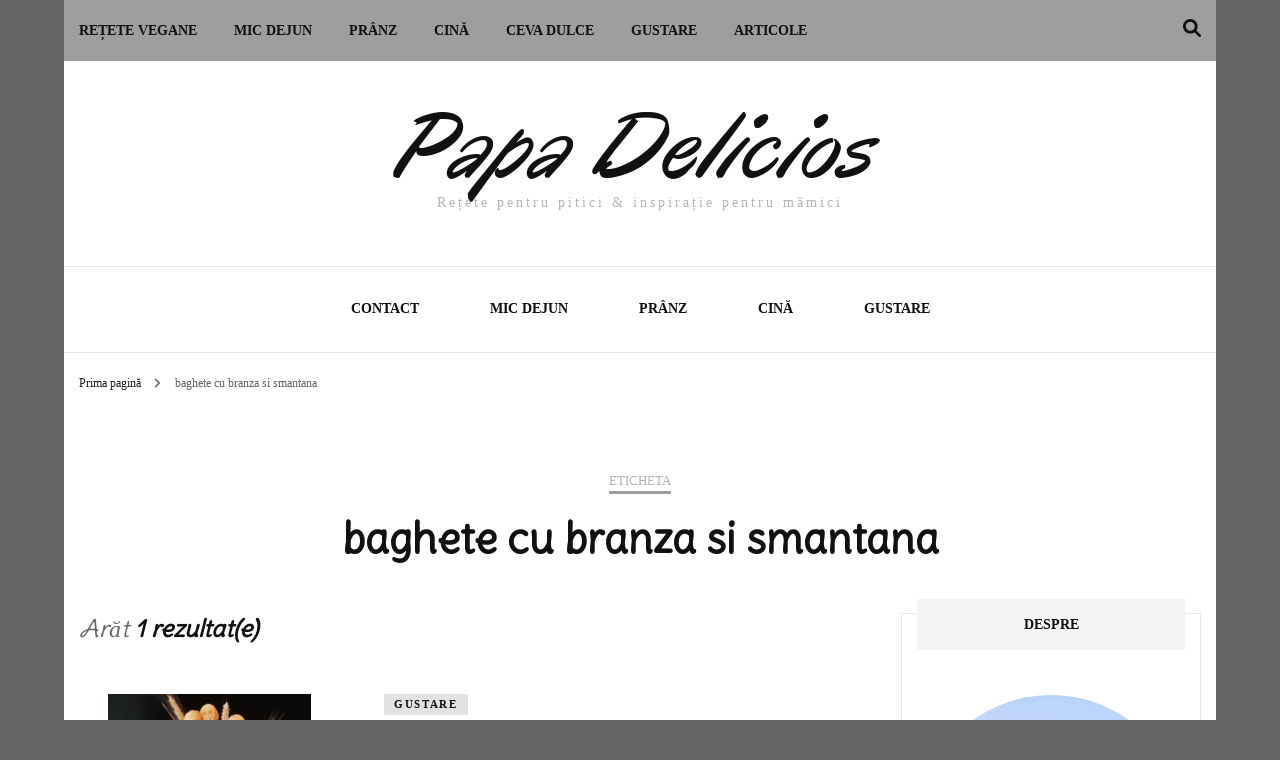

--- FILE ---
content_type: text/html; charset=UTF-8
request_url: https://papadelicios.com/tag/baghete-cu-branza-si-smantana/
body_size: 16497
content:
    <!DOCTYPE html>
    <html lang="ro-RO" xmlns:fb="https://www.facebook.com/2008/fbml" xmlns:addthis="https://www.addthis.com/help/api-spec" >
    <head itemscope itemtype="http://schema.org/WebSite">
	    <meta charset="UTF-8">
    <meta name="viewport" content="width=device-width, initial-scale=1">
    <link rel="profile" href="http://gmpg.org/xfn/11">
    <meta name='robots' content='index, follow, max-image-preview:large, max-snippet:-1, max-video-preview:-1' />

	<!-- This site is optimized with the Yoast SEO plugin v23.5 - https://yoast.com/wordpress/plugins/seo/ -->
	<title>baghete cu branza si smantana Archives - Papa Delicios</title>
	<link rel="canonical" href="https://papadelicios.com/tag/baghete-cu-branza-si-smantana/" />
	<meta property="og:locale" content="ro_RO" />
	<meta property="og:type" content="article" />
	<meta property="og:title" content="baghete cu branza si smantana Archives - Papa Delicios" />
	<meta property="og:url" content="https://papadelicios.com/tag/baghete-cu-branza-si-smantana/" />
	<meta property="og:site_name" content="Papa Delicios" />
	<meta name="twitter:card" content="summary_large_image" />
	<script type="application/ld+json" class="yoast-schema-graph">{"@context":"https://schema.org","@graph":[{"@type":"CollectionPage","@id":"https://papadelicios.com/tag/baghete-cu-branza-si-smantana/","url":"https://papadelicios.com/tag/baghete-cu-branza-si-smantana/","name":"baghete cu branza si smantana Archives - Papa Delicios","isPartOf":{"@id":"https://papadelicios.com/#website"},"primaryImageOfPage":{"@id":"https://papadelicios.com/tag/baghete-cu-branza-si-smantana/#primaryimage"},"image":{"@id":"https://papadelicios.com/tag/baghete-cu-branza-si-smantana/#primaryimage"},"thumbnailUrl":"https://papadelicios.com/wp-content/uploads/2020/02/20200212_153243.jpg","breadcrumb":{"@id":"https://papadelicios.com/tag/baghete-cu-branza-si-smantana/#breadcrumb"},"inLanguage":"ro-RO"},{"@type":"ImageObject","inLanguage":"ro-RO","@id":"https://papadelicios.com/tag/baghete-cu-branza-si-smantana/#primaryimage","url":"https://papadelicios.com/wp-content/uploads/2020/02/20200212_153243.jpg","contentUrl":"https://papadelicios.com/wp-content/uploads/2020/02/20200212_153243.jpg","width":719,"height":709},{"@type":"BreadcrumbList","@id":"https://papadelicios.com/tag/baghete-cu-branza-si-smantana/#breadcrumb","itemListElement":[{"@type":"ListItem","position":1,"name":"Home","item":"https://papadelicios.com/"},{"@type":"ListItem","position":2,"name":"baghete cu branza si smantana"}]},{"@type":"WebSite","@id":"https://papadelicios.com/#website","url":"https://papadelicios.com/","name":"Papa Delicios","description":"Rețete pentru pitici &amp; inspirație pentru mămici","publisher":{"@id":"https://papadelicios.com/#/schema/person/bca9801654e11636f4289b36a572be1b"},"potentialAction":[{"@type":"SearchAction","target":{"@type":"EntryPoint","urlTemplate":"https://papadelicios.com/?s={search_term_string}"},"query-input":{"@type":"PropertyValueSpecification","valueRequired":true,"valueName":"search_term_string"}}],"inLanguage":"ro-RO"},{"@type":["Person","Organization"],"@id":"https://papadelicios.com/#/schema/person/bca9801654e11636f4289b36a572be1b","name":"papa delicios","image":{"@type":"ImageObject","inLanguage":"ro-RO","@id":"https://papadelicios.com/#/schema/person/image/","url":"https://papadelicios.com/wp-content/uploads/2020/02/Untitled-1-1-scaled.jpg","contentUrl":"https://papadelicios.com/wp-content/uploads/2020/02/Untitled-1-1-scaled.jpg","width":2560,"height":942,"caption":"papa delicios"},"logo":{"@id":"https://papadelicios.com/#/schema/person/image/"},"description":"Rețete pentru pitici &amp; inspirație pentru mămici","sameAs":["https://papadelicios.com/","https://www.facebook.com/papadelicios/","https://www.instagram.com/papadelicios/?hl=ro"]}]}</script>
	<!-- / Yoast SEO plugin. -->


<link rel='dns-prefetch' href='//s7.addthis.com' />
<link rel='dns-prefetch' href='//fonts.googleapis.com' />
<link rel="alternate" type="application/rss+xml" title="Papa Delicios &raquo; Flux" href="https://papadelicios.com/feed/" />
<link rel="alternate" type="application/rss+xml" title="Papa Delicios &raquo; Flux comentarii" href="https://papadelicios.com/comments/feed/" />
<link rel="alternate" type="application/rss+xml" title="Papa Delicios &raquo; Flux etichetă baghete cu branza si smantana" href="https://papadelicios.com/tag/baghete-cu-branza-si-smantana/feed/" />
<script type="text/javascript">
/* <![CDATA[ */
window._wpemojiSettings = {"baseUrl":"https:\/\/s.w.org\/images\/core\/emoji\/14.0.0\/72x72\/","ext":".png","svgUrl":"https:\/\/s.w.org\/images\/core\/emoji\/14.0.0\/svg\/","svgExt":".svg","source":{"concatemoji":"https:\/\/papadelicios.com\/wp-includes\/js\/wp-emoji-release.min.js?ver=6.4.7"}};
/*! This file is auto-generated */
!function(i,n){var o,s,e;function c(e){try{var t={supportTests:e,timestamp:(new Date).valueOf()};sessionStorage.setItem(o,JSON.stringify(t))}catch(e){}}function p(e,t,n){e.clearRect(0,0,e.canvas.width,e.canvas.height),e.fillText(t,0,0);var t=new Uint32Array(e.getImageData(0,0,e.canvas.width,e.canvas.height).data),r=(e.clearRect(0,0,e.canvas.width,e.canvas.height),e.fillText(n,0,0),new Uint32Array(e.getImageData(0,0,e.canvas.width,e.canvas.height).data));return t.every(function(e,t){return e===r[t]})}function u(e,t,n){switch(t){case"flag":return n(e,"\ud83c\udff3\ufe0f\u200d\u26a7\ufe0f","\ud83c\udff3\ufe0f\u200b\u26a7\ufe0f")?!1:!n(e,"\ud83c\uddfa\ud83c\uddf3","\ud83c\uddfa\u200b\ud83c\uddf3")&&!n(e,"\ud83c\udff4\udb40\udc67\udb40\udc62\udb40\udc65\udb40\udc6e\udb40\udc67\udb40\udc7f","\ud83c\udff4\u200b\udb40\udc67\u200b\udb40\udc62\u200b\udb40\udc65\u200b\udb40\udc6e\u200b\udb40\udc67\u200b\udb40\udc7f");case"emoji":return!n(e,"\ud83e\udef1\ud83c\udffb\u200d\ud83e\udef2\ud83c\udfff","\ud83e\udef1\ud83c\udffb\u200b\ud83e\udef2\ud83c\udfff")}return!1}function f(e,t,n){var r="undefined"!=typeof WorkerGlobalScope&&self instanceof WorkerGlobalScope?new OffscreenCanvas(300,150):i.createElement("canvas"),a=r.getContext("2d",{willReadFrequently:!0}),o=(a.textBaseline="top",a.font="600 32px Arial",{});return e.forEach(function(e){o[e]=t(a,e,n)}),o}function t(e){var t=i.createElement("script");t.src=e,t.defer=!0,i.head.appendChild(t)}"undefined"!=typeof Promise&&(o="wpEmojiSettingsSupports",s=["flag","emoji"],n.supports={everything:!0,everythingExceptFlag:!0},e=new Promise(function(e){i.addEventListener("DOMContentLoaded",e,{once:!0})}),new Promise(function(t){var n=function(){try{var e=JSON.parse(sessionStorage.getItem(o));if("object"==typeof e&&"number"==typeof e.timestamp&&(new Date).valueOf()<e.timestamp+604800&&"object"==typeof e.supportTests)return e.supportTests}catch(e){}return null}();if(!n){if("undefined"!=typeof Worker&&"undefined"!=typeof OffscreenCanvas&&"undefined"!=typeof URL&&URL.createObjectURL&&"undefined"!=typeof Blob)try{var e="postMessage("+f.toString()+"("+[JSON.stringify(s),u.toString(),p.toString()].join(",")+"));",r=new Blob([e],{type:"text/javascript"}),a=new Worker(URL.createObjectURL(r),{name:"wpTestEmojiSupports"});return void(a.onmessage=function(e){c(n=e.data),a.terminate(),t(n)})}catch(e){}c(n=f(s,u,p))}t(n)}).then(function(e){for(var t in e)n.supports[t]=e[t],n.supports.everything=n.supports.everything&&n.supports[t],"flag"!==t&&(n.supports.everythingExceptFlag=n.supports.everythingExceptFlag&&n.supports[t]);n.supports.everythingExceptFlag=n.supports.everythingExceptFlag&&!n.supports.flag,n.DOMReady=!1,n.readyCallback=function(){n.DOMReady=!0}}).then(function(){return e}).then(function(){var e;n.supports.everything||(n.readyCallback(),(e=n.source||{}).concatemoji?t(e.concatemoji):e.wpemoji&&e.twemoji&&(t(e.twemoji),t(e.wpemoji)))}))}((window,document),window._wpemojiSettings);
/* ]]> */
</script>
<style id='wp-emoji-styles-inline-css' type='text/css'>

	img.wp-smiley, img.emoji {
		display: inline !important;
		border: none !important;
		box-shadow: none !important;
		height: 1em !important;
		width: 1em !important;
		margin: 0 0.07em !important;
		vertical-align: -0.1em !important;
		background: none !important;
		padding: 0 !important;
	}
</style>
<link rel='stylesheet' id='wp-block-library-css' href='https://papadelicios.com/wp-includes/css/dist/block-library/style.min.css?ver=6.4.7' type='text/css' media='all' />
<style id='classic-theme-styles-inline-css' type='text/css'>
/*! This file is auto-generated */
.wp-block-button__link{color:#fff;background-color:#32373c;border-radius:9999px;box-shadow:none;text-decoration:none;padding:calc(.667em + 2px) calc(1.333em + 2px);font-size:1.125em}.wp-block-file__button{background:#32373c;color:#fff;text-decoration:none}
</style>
<style id='global-styles-inline-css' type='text/css'>
body{--wp--preset--color--black: #000000;--wp--preset--color--cyan-bluish-gray: #abb8c3;--wp--preset--color--white: #ffffff;--wp--preset--color--pale-pink: #f78da7;--wp--preset--color--vivid-red: #cf2e2e;--wp--preset--color--luminous-vivid-orange: #ff6900;--wp--preset--color--luminous-vivid-amber: #fcb900;--wp--preset--color--light-green-cyan: #7bdcb5;--wp--preset--color--vivid-green-cyan: #00d084;--wp--preset--color--pale-cyan-blue: #8ed1fc;--wp--preset--color--vivid-cyan-blue: #0693e3;--wp--preset--color--vivid-purple: #9b51e0;--wp--preset--gradient--vivid-cyan-blue-to-vivid-purple: linear-gradient(135deg,rgba(6,147,227,1) 0%,rgb(155,81,224) 100%);--wp--preset--gradient--light-green-cyan-to-vivid-green-cyan: linear-gradient(135deg,rgb(122,220,180) 0%,rgb(0,208,130) 100%);--wp--preset--gradient--luminous-vivid-amber-to-luminous-vivid-orange: linear-gradient(135deg,rgba(252,185,0,1) 0%,rgba(255,105,0,1) 100%);--wp--preset--gradient--luminous-vivid-orange-to-vivid-red: linear-gradient(135deg,rgba(255,105,0,1) 0%,rgb(207,46,46) 100%);--wp--preset--gradient--very-light-gray-to-cyan-bluish-gray: linear-gradient(135deg,rgb(238,238,238) 0%,rgb(169,184,195) 100%);--wp--preset--gradient--cool-to-warm-spectrum: linear-gradient(135deg,rgb(74,234,220) 0%,rgb(151,120,209) 20%,rgb(207,42,186) 40%,rgb(238,44,130) 60%,rgb(251,105,98) 80%,rgb(254,248,76) 100%);--wp--preset--gradient--blush-light-purple: linear-gradient(135deg,rgb(255,206,236) 0%,rgb(152,150,240) 100%);--wp--preset--gradient--blush-bordeaux: linear-gradient(135deg,rgb(254,205,165) 0%,rgb(254,45,45) 50%,rgb(107,0,62) 100%);--wp--preset--gradient--luminous-dusk: linear-gradient(135deg,rgb(255,203,112) 0%,rgb(199,81,192) 50%,rgb(65,88,208) 100%);--wp--preset--gradient--pale-ocean: linear-gradient(135deg,rgb(255,245,203) 0%,rgb(182,227,212) 50%,rgb(51,167,181) 100%);--wp--preset--gradient--electric-grass: linear-gradient(135deg,rgb(202,248,128) 0%,rgb(113,206,126) 100%);--wp--preset--gradient--midnight: linear-gradient(135deg,rgb(2,3,129) 0%,rgb(40,116,252) 100%);--wp--preset--font-size--small: 13px;--wp--preset--font-size--medium: 20px;--wp--preset--font-size--large: 36px;--wp--preset--font-size--x-large: 42px;--wp--preset--spacing--20: 0.44rem;--wp--preset--spacing--30: 0.67rem;--wp--preset--spacing--40: 1rem;--wp--preset--spacing--50: 1.5rem;--wp--preset--spacing--60: 2.25rem;--wp--preset--spacing--70: 3.38rem;--wp--preset--spacing--80: 5.06rem;--wp--preset--shadow--natural: 6px 6px 9px rgba(0, 0, 0, 0.2);--wp--preset--shadow--deep: 12px 12px 50px rgba(0, 0, 0, 0.4);--wp--preset--shadow--sharp: 6px 6px 0px rgba(0, 0, 0, 0.2);--wp--preset--shadow--outlined: 6px 6px 0px -3px rgba(255, 255, 255, 1), 6px 6px rgba(0, 0, 0, 1);--wp--preset--shadow--crisp: 6px 6px 0px rgba(0, 0, 0, 1);}:where(.is-layout-flex){gap: 0.5em;}:where(.is-layout-grid){gap: 0.5em;}body .is-layout-flow > .alignleft{float: left;margin-inline-start: 0;margin-inline-end: 2em;}body .is-layout-flow > .alignright{float: right;margin-inline-start: 2em;margin-inline-end: 0;}body .is-layout-flow > .aligncenter{margin-left: auto !important;margin-right: auto !important;}body .is-layout-constrained > .alignleft{float: left;margin-inline-start: 0;margin-inline-end: 2em;}body .is-layout-constrained > .alignright{float: right;margin-inline-start: 2em;margin-inline-end: 0;}body .is-layout-constrained > .aligncenter{margin-left: auto !important;margin-right: auto !important;}body .is-layout-constrained > :where(:not(.alignleft):not(.alignright):not(.alignfull)){max-width: var(--wp--style--global--content-size);margin-left: auto !important;margin-right: auto !important;}body .is-layout-constrained > .alignwide{max-width: var(--wp--style--global--wide-size);}body .is-layout-flex{display: flex;}body .is-layout-flex{flex-wrap: wrap;align-items: center;}body .is-layout-flex > *{margin: 0;}body .is-layout-grid{display: grid;}body .is-layout-grid > *{margin: 0;}:where(.wp-block-columns.is-layout-flex){gap: 2em;}:where(.wp-block-columns.is-layout-grid){gap: 2em;}:where(.wp-block-post-template.is-layout-flex){gap: 1.25em;}:where(.wp-block-post-template.is-layout-grid){gap: 1.25em;}.has-black-color{color: var(--wp--preset--color--black) !important;}.has-cyan-bluish-gray-color{color: var(--wp--preset--color--cyan-bluish-gray) !important;}.has-white-color{color: var(--wp--preset--color--white) !important;}.has-pale-pink-color{color: var(--wp--preset--color--pale-pink) !important;}.has-vivid-red-color{color: var(--wp--preset--color--vivid-red) !important;}.has-luminous-vivid-orange-color{color: var(--wp--preset--color--luminous-vivid-orange) !important;}.has-luminous-vivid-amber-color{color: var(--wp--preset--color--luminous-vivid-amber) !important;}.has-light-green-cyan-color{color: var(--wp--preset--color--light-green-cyan) !important;}.has-vivid-green-cyan-color{color: var(--wp--preset--color--vivid-green-cyan) !important;}.has-pale-cyan-blue-color{color: var(--wp--preset--color--pale-cyan-blue) !important;}.has-vivid-cyan-blue-color{color: var(--wp--preset--color--vivid-cyan-blue) !important;}.has-vivid-purple-color{color: var(--wp--preset--color--vivid-purple) !important;}.has-black-background-color{background-color: var(--wp--preset--color--black) !important;}.has-cyan-bluish-gray-background-color{background-color: var(--wp--preset--color--cyan-bluish-gray) !important;}.has-white-background-color{background-color: var(--wp--preset--color--white) !important;}.has-pale-pink-background-color{background-color: var(--wp--preset--color--pale-pink) !important;}.has-vivid-red-background-color{background-color: var(--wp--preset--color--vivid-red) !important;}.has-luminous-vivid-orange-background-color{background-color: var(--wp--preset--color--luminous-vivid-orange) !important;}.has-luminous-vivid-amber-background-color{background-color: var(--wp--preset--color--luminous-vivid-amber) !important;}.has-light-green-cyan-background-color{background-color: var(--wp--preset--color--light-green-cyan) !important;}.has-vivid-green-cyan-background-color{background-color: var(--wp--preset--color--vivid-green-cyan) !important;}.has-pale-cyan-blue-background-color{background-color: var(--wp--preset--color--pale-cyan-blue) !important;}.has-vivid-cyan-blue-background-color{background-color: var(--wp--preset--color--vivid-cyan-blue) !important;}.has-vivid-purple-background-color{background-color: var(--wp--preset--color--vivid-purple) !important;}.has-black-border-color{border-color: var(--wp--preset--color--black) !important;}.has-cyan-bluish-gray-border-color{border-color: var(--wp--preset--color--cyan-bluish-gray) !important;}.has-white-border-color{border-color: var(--wp--preset--color--white) !important;}.has-pale-pink-border-color{border-color: var(--wp--preset--color--pale-pink) !important;}.has-vivid-red-border-color{border-color: var(--wp--preset--color--vivid-red) !important;}.has-luminous-vivid-orange-border-color{border-color: var(--wp--preset--color--luminous-vivid-orange) !important;}.has-luminous-vivid-amber-border-color{border-color: var(--wp--preset--color--luminous-vivid-amber) !important;}.has-light-green-cyan-border-color{border-color: var(--wp--preset--color--light-green-cyan) !important;}.has-vivid-green-cyan-border-color{border-color: var(--wp--preset--color--vivid-green-cyan) !important;}.has-pale-cyan-blue-border-color{border-color: var(--wp--preset--color--pale-cyan-blue) !important;}.has-vivid-cyan-blue-border-color{border-color: var(--wp--preset--color--vivid-cyan-blue) !important;}.has-vivid-purple-border-color{border-color: var(--wp--preset--color--vivid-purple) !important;}.has-vivid-cyan-blue-to-vivid-purple-gradient-background{background: var(--wp--preset--gradient--vivid-cyan-blue-to-vivid-purple) !important;}.has-light-green-cyan-to-vivid-green-cyan-gradient-background{background: var(--wp--preset--gradient--light-green-cyan-to-vivid-green-cyan) !important;}.has-luminous-vivid-amber-to-luminous-vivid-orange-gradient-background{background: var(--wp--preset--gradient--luminous-vivid-amber-to-luminous-vivid-orange) !important;}.has-luminous-vivid-orange-to-vivid-red-gradient-background{background: var(--wp--preset--gradient--luminous-vivid-orange-to-vivid-red) !important;}.has-very-light-gray-to-cyan-bluish-gray-gradient-background{background: var(--wp--preset--gradient--very-light-gray-to-cyan-bluish-gray) !important;}.has-cool-to-warm-spectrum-gradient-background{background: var(--wp--preset--gradient--cool-to-warm-spectrum) !important;}.has-blush-light-purple-gradient-background{background: var(--wp--preset--gradient--blush-light-purple) !important;}.has-blush-bordeaux-gradient-background{background: var(--wp--preset--gradient--blush-bordeaux) !important;}.has-luminous-dusk-gradient-background{background: var(--wp--preset--gradient--luminous-dusk) !important;}.has-pale-ocean-gradient-background{background: var(--wp--preset--gradient--pale-ocean) !important;}.has-electric-grass-gradient-background{background: var(--wp--preset--gradient--electric-grass) !important;}.has-midnight-gradient-background{background: var(--wp--preset--gradient--midnight) !important;}.has-small-font-size{font-size: var(--wp--preset--font-size--small) !important;}.has-medium-font-size{font-size: var(--wp--preset--font-size--medium) !important;}.has-large-font-size{font-size: var(--wp--preset--font-size--large) !important;}.has-x-large-font-size{font-size: var(--wp--preset--font-size--x-large) !important;}
.wp-block-navigation a:where(:not(.wp-element-button)){color: inherit;}
:where(.wp-block-post-template.is-layout-flex){gap: 1.25em;}:where(.wp-block-post-template.is-layout-grid){gap: 1.25em;}
:where(.wp-block-columns.is-layout-flex){gap: 2em;}:where(.wp-block-columns.is-layout-grid){gap: 2em;}
.wp-block-pullquote{font-size: 1.5em;line-height: 1.6;}
</style>
<link rel='stylesheet' id='blossomthemes-instagram-feed-css' href='https://papadelicios.com/wp-content/plugins/blossomthemes-instagram-feed/public/css/blossomthemes-instagram-feed-public.css?ver=2.0.5' type='text/css' media='all' />
<link rel='stylesheet' id='magnific-popup-css' href='https://papadelicios.com/wp-content/plugins/blossomthemes-instagram-feed/public/css/magnific-popup.min.css?ver=1.0.0' type='text/css' media='all' />
<link rel='stylesheet' id='blossomthemes-toolkit-css' href='https://papadelicios.com/wp-content/plugins/blossomthemes-toolkit/public/css/blossomthemes-toolkit-public.min.css?ver=2.2.5' type='text/css' media='all' />
<link rel='stylesheet' id='contact-form-7-css' href='https://papadelicios.com/wp-content/plugins/contact-form-7/includes/css/styles.css?ver=5.6.4' type='text/css' media='all' />
<link rel='stylesheet' id='ps-style-css' href='https://papadelicios.com/wp-content/plugins/wp-profitshare/css/public.css?ver=6.4.7' type='text/css' media='all' />
<link rel='stylesheet' id='owl-carousel-css' href='https://papadelicios.com/wp-content/themes/blossom-fashion/css/owl.carousel.min.css?ver=2.2.1' type='text/css' media='all' />
<link rel='stylesheet' id='animate-css' href='https://papadelicios.com/wp-content/themes/blossom-fashion/css/animate.min.css?ver=3.5.2' type='text/css' media='all' />
<link rel='stylesheet' id='blossom-fashion-google-fonts-css' href='https://fonts.googleapis.com/css?family=Delius+Swash+Caps%3Aregular%7COregano%3Aitalic' type='text/css' media='all' />
<link rel='stylesheet' id='fashion-diva-parent-style-css' href='https://papadelicios.com/wp-content/themes/blossom-fashion/style.css?ver=6.4.7' type='text/css' media='all' />
<link rel='stylesheet' id='blossom-fashion-style-css' href='https://papadelicios.com/wp-content/themes/fashion-diva/style.css?ver=1.0.6' type='text/css' media='all' />
<style id='blossom-fashion-style-inline-css' type='text/css'>


    :root{
        --primary-color: #9e9e9e;
    }
     
    .content-newsletter .blossomthemes-email-newsletter-wrapper.bg-img:after,
    .widget_blossomthemes_email_newsletter_widget .blossomthemes-email-newsletter-wrapper:after{
        background: rgba(158, 158, 158, 0.8);
    }

    .shop-section, 
    .bottom-shop-section,
    .widget_bttk_popular_post .style-two li .entry-header .cat-links a, .widget_bttk_pro_recent_post .style-two li .entry-header .cat-links a, .widget_bttk_popular_post .style-three li .entry-header .cat-links a, .widget_bttk_pro_recent_post .style-three li .entry-header .cat-links a, .widget_bttk_posts_category_slider_widget .carousel-title .cat-links a {
        background: rgba(158, 158, 158, 0.3);
    }
    
    /*Typography*/

    body,
    button,
    input,
    select,
    optgroup,
    textarea{
        font-family : Georgia, serif;
        font-size   : 18px;        
    }

    .site-description,
    .main-navigation ul li,
    #primary .post .entry-content h1, 
    #primary .page .entry-content h1, 
    #primary .post .entry-content h2, 
    #primary .page .entry-content h2, 
    #primary .post .entry-content h3, 
    #primary .page .entry-content h3, 
    #primary .post .entry-content h4, 
    #primary .page .entry-content h4, 
    #primary .post .entry-content h5, 
    #primary .page .entry-content h5, 
    #primary .post .entry-content h6, #primary .page .entry-content h6{
        font-family : Georgia, serif;
    }
    
    .site-title{
        font-size   : 95px;
        font-family : Oregano;
        font-weight : 400;
        font-style  : italic;
    }
    
    /*Color Scheme*/
    a,
    .site-header .social-networks li a:hover,
    .site-title a:hover,
    .banner .text-holder .cat-links a:hover,
    .shop-section .shop-slider .item h3 a:hover,
    #primary .post .entry-footer .social-networks li a:hover,
    .widget ul li a:hover,
    .widget_bttk_author_bio .author-bio-socicons ul li a:hover,
    .widget_bttk_popular_post ul li .entry-header .entry-title a:hover,
    .widget_bttk_pro_recent_post ul li .entry-header .entry-title a:hover,
    .widget_bttk_popular_post ul li .entry-header .entry-meta a:hover,
    .widget_bttk_pro_recent_post ul li .entry-header .entry-meta a:hover,
    .bottom-shop-section .bottom-shop-slider .item .product-category a:hover,
    .bottom-shop-section .bottom-shop-slider .item h3 a:hover,
    .instagram-section .header .title a:hover,
    .site-footer .widget ul li a:hover,
    .site-footer .widget_bttk_popular_post ul li .entry-header .entry-title a:hover,
    .site-footer .widget_bttk_pro_recent_post ul li .entry-header .entry-title a:hover,
    .single .single-header .site-title:hover,
    .single .single-header .right .social-share .social-networks li a:hover,
    .comments-area .comment-body .fn a:hover,
    .comments-area .comment-body .comment-metadata a:hover,
    .page-template-contact .contact-details .contact-info-holder .col .icon-holder,
    .page-template-contact .contact-details .contact-info-holder .col .text-holder h3 a:hover,
    .page-template-contact .contact-details .contact-info-holder .col .social-networks li a:hover,
    #secondary .widget_bttk_description_widget .social-profile li a:hover,
    #secondary .widget_bttk_contact_social_links .social-networks li a:hover,
    .site-footer .widget_bttk_contact_social_links .social-networks li a:hover,
    .site-footer .widget_bttk_description_widget .social-profile li a:hover,
    .portfolio-sorting .button:hover,
    .portfolio-sorting .button.is-checked,
    .portfolio-item .portfolio-cat a:hover,
    .entry-header .portfolio-cat a:hover,
    .single-blossom-portfolio .post-navigation .nav-previous a:hover,
    .single-blossom-portfolio .post-navigation .nav-next a:hover,
    #primary .post .btn-readmore,
    #primary .post .entry-header .cat-links a:hover,
    .error-holder .recent-posts .post .entry-header .entry-title a:hover, 
    .entry-content a:hover,
    .entry-summary a:hover,
    .page-content a:hover,
    .comment-content a:hover,
    .widget .textwidget a:hover{
        color: #9e9e9e;
    }

    .site-header .tools .cart .number,
    .shop-section .header .title:after,
    .header-two .header-t,
    .header-six .header-t,
    .header-eight .header-t,
    .shop-section .shop-slider .item .product-image .btn-add-to-cart:hover,
    .widget .widget-title:before,
    .widget .widget-title:after,
    .widget_calendar caption,
    .widget_bttk_popular_post .style-two li:after,
    .widget_bttk_popular_post .style-three li:after,
    .widget_bttk_pro_recent_post .style-two li:after,
    .widget_bttk_pro_recent_post .style-three li:after,
    .instagram-section .header .title:before,
    .instagram-section .header .title:after,
    #primary .post .entry-content .pull-left:after,
    #primary .page .entry-content .pull-left:after,
    #primary .post .entry-content .pull-right:after,
    #primary .page .entry-content .pull-right:after,
    .page-template-contact .contact-details .contact-info-holder h2:after,
    .widget_bttk_image_text_widget ul li .btn-readmore:hover,
    #secondary .widget_bttk_icon_text_widget .text-holder .btn-readmore:hover,
    #secondary .widget_blossomtheme_companion_cta_widget .btn-cta:hover,
    #secondary .widget_blossomtheme_featured_page_widget .text-holder .btn-readmore:hover,
    #primary .post .entry-content .highlight, 
    #primary .page .entry-content .highlight,
    .error-holder .recent-posts .post .entry-header .cat-links a:hover,
    .error-holder .text-holder .btn-home:hover,
    .single #primary .post .entry-footer .tags a:hover, 
    #primary .post .entry-footer .tags a:hover, 
    .widget_tag_cloud .tagcloud a:hover, 
    .instagram-section .profile-link::before, 
    .instagram-section .profile-link::after{
        background: #9e9e9e;
    }
    
    .banner .text-holder .cat-links a,
    #primary .post .entry-header .cat-links a,
    .page-header span,
    .page-template-contact .top-section .section-header span,
    .portfolio-item .portfolio-cat a,
    .entry-header .portfolio-cat a{
        border-bottom-color: #9e9e9e;
    }

    .banner .text-holder .title a,
    .header-four .main-navigation ul li a,
    .header-four .main-navigation ul ul li a,
    #primary .post .entry-header .entry-title a,
    .portfolio-item .portfolio-img-title a,
    .search #primary .search-post .entry-header .entry-title a, 
    .archive #primary .blossom-portfolio .entry-title a{
        background-image: linear-gradient(180deg, transparent 95%, #9e9e9e 0);
    }

    .widget_bttk_social_links ul li a:hover{
        border-color: #9e9e9e;
    }

    button:hover,
    input[type="button"]:hover,
    input[type="reset"]:hover,
    input[type="submit"]:hover{
        background: #9e9e9e;
        border-color: #9e9e9e;
    }

    #primary .post .btn-readmore:hover{
        background: #9e9e9e;
    }

    @media only screen and (min-width: 1025px){
        .main-navigation ul li:after{
            background: #9e9e9e;
        }
    }
    
    /*Typography*/
    .main-navigation ul,
    .banner .text-holder .title,
    .top-section .newsletter .blossomthemes-email-newsletter-wrapper .text-holder h3,
    .shop-section .header .title,
    #primary .post .entry-header .entry-title,
    #primary .post .post-shope-holder .header .title,
    .widget_bttk_author_bio .title-holder,
    .widget_bttk_popular_post ul li .entry-header .entry-title,
    .widget_bttk_pro_recent_post ul li .entry-header .entry-title,
    .widget-area .widget_blossomthemes_email_newsletter_widget .text-holder h3,
    .bottom-shop-section .bottom-shop-slider .item h3,
    .page-title,
    #primary .post .entry-content blockquote,
    #primary .page .entry-content blockquote,
    #primary .post .entry-content .dropcap,
    #primary .page .entry-content .dropcap,
    #primary .post .entry-content .pull-left,
    #primary .page .entry-content .pull-left,
    #primary .post .entry-content .pull-right,
    #primary .page .entry-content .pull-right,
    .author-section .text-holder .title,
    .single .newsletter .blossomthemes-email-newsletter-wrapper .text-holder h3,
    .related-posts .title, .popular-posts .title,
    .comments-area .comments-title,
    .comments-area .comment-reply-title,
    .single .single-header .title-holder .post-title,
    .portfolio-text-holder .portfolio-img-title,
    .portfolio-holder .entry-header .entry-title,
    .related-portfolio-title,
    .archive #primary .post .entry-header .entry-title, 
    .archive #primary .blossom-portfolio .entry-title, 
    .search #primary .search-post .entry-header .entry-title,
    .search .top-section .search-form input[type="search"],
    .archive #primary .post-count, 
    .search #primary .post-count,
    .error-holder .text-holder h2,
    .error-holder .recent-posts .title,
    .error-holder .recent-posts .post .entry-header .entry-title{
        font-family: Delius Swash Caps;
    }
    #primary .post .entry-header .cat-links a, 
    .banner .text-holder .cat-links a,
    .error-holder .recent-posts .post .entry-header .cat-links a{
        background: rgba(158, 158, 158, 0.3);
    }
    #primary .post .btn-readmore:after{
        background-image: url('data:image/svg+xml; utf8, <svg xmlns="http://www.w3.org/2000/svg" width="30" height="10" viewBox="0 0 30 10"><g id="arrow" transform="translate(-10)"><path fill=" %239e9e9e" d="M24.5,44.974H46.613L44.866,40.5a34.908,34.908,0,0,0,9.634,5,34.908,34.908,0,0,0-9.634,5l1.746-4.474H24.5Z" transform="translate(-14.5 -40.5)"></path></g></svg>' );
    }
</style>
<link rel='stylesheet' id='addthis_all_pages-css' href='https://papadelicios.com/wp-content/plugins/addthis/frontend/build/addthis_wordpress_public.min.css?ver=6.4.7' type='text/css' media='all' />
<script type="text/javascript" src="https://papadelicios.com/wp-includes/js/jquery/jquery.min.js?ver=3.7.1" id="jquery-core-js"></script>
<script type="text/javascript" src="https://papadelicios.com/wp-includes/js/jquery/jquery-migrate.min.js?ver=3.4.1" id="jquery-migrate-js"></script>
<script type="text/javascript" src="https://papadelicios.com/wp-content/plugins/related-posts-thumbnails/assets/js/front.min.js?ver=4.3.1" id="rpt_front_style-js"></script>
<script type="text/javascript" src="https://papadelicios.com/wp-content/plugins/related-posts-thumbnails/assets/js/lazy-load.js?ver=4.3.1" id="rpt-lazy-load-js"></script>
<script type="text/javascript" src="https://papadelicios.com/wp-content/plugins/wp-profitshare/js/public.js?ver=6.4.7" id="ps-script-js"></script>
<link rel="https://api.w.org/" href="https://papadelicios.com/wp-json/" /><link rel="alternate" type="application/json" href="https://papadelicios.com/wp-json/wp/v2/tags/248" /><link rel="EditURI" type="application/rsd+xml" title="RSD" href="https://papadelicios.com/xmlrpc.php?rsd" />
<meta name="generator" content="WordPress 6.4.7" />
        <style>
            #related_posts_thumbnails li {
                border-right: 1px solid #dddddd;
                background-color: #ffffff            }

            #related_posts_thumbnails li:hover {
                background-color: #eeeeee;
            }

            .relpost_content {
                font-size: 12px;
                color: #333333;
            }

            .relpost-block-single {
                background-color: #ffffff;
                border-right: 1px solid #dddddd;
                border-left: 1px solid #dddddd;
                margin-right: -1px;
            }

            .relpost-block-single:hover {
                background-color: #eeeeee;
            }
        </style>

        <style type="text/css" id="custom-background-css">
body.custom-background { background-color: #636363; }
</style>
	<link rel="icon" href="https://papadelicios.com/wp-content/uploads/2021/03/cropped-IMG_20210308_221119-32x32.jpg" sizes="32x32" />
<link rel="icon" href="https://papadelicios.com/wp-content/uploads/2021/03/cropped-IMG_20210308_221119-192x192.jpg" sizes="192x192" />
<link rel="apple-touch-icon" href="https://papadelicios.com/wp-content/uploads/2021/03/cropped-IMG_20210308_221119-180x180.jpg" />
<meta name="msapplication-TileImage" content="https://papadelicios.com/wp-content/uploads/2021/03/cropped-IMG_20210308_221119-270x270.jpg" />
</head>

<body class="archive tag tag-baghete-cu-branza-si-smantana tag-248 custom-background hfeed custom-background-color custom-background rightsidebar elementor-default elementor-kit-3227" itemscope itemtype="http://schema.org/WebPage">

    <div id="page" class="site"><a aria-label="sari la conținut" class="skip-link" href="#content">Sari la conținut</a>
    
     <header id="masthead" class="site-header header-two" itemscope itemtype="http://schema.org/WPHeader">
        <div class="header-holder">
            <div class="header-t">
                <div class="container">                        
                    

                                                        <button id="secondary-toggle-button" data-toggle-target=".menu-modal" data-toggle-body-class="showing-menu-modal" aria-expanded="false" data-set-focus=".close-nav-toggle">
            <span></span>
        </button>
        <nav class="secondary-nav">
        <div class="menu-list menu-modal cover-modal" data-modal-target-string=".menu-modal">
            <button class="btn-close-menu close-nav-toggle" data-toggle-target=".menu-modal" data-toggle-body-class="showing-menu-modal" aria-expanded="false" data-set-focus=".menu-modal">
                <span></span>Închide            </button>
            <div class="mobile-menu" aria-label="Mobil">
                <div class="menu-retete-vegane-container"><ul id="secondary-menu" class="menu-modal"><li id="menu-item-4675" class="menu-item menu-item-type-taxonomy menu-item-object-category menu-item-4675"><a href="https://papadelicios.com/category/retete-vegane/">REȚETE VEGANE</a></li>
<li id="menu-item-3808" class="menu-item menu-item-type-taxonomy menu-item-object-category menu-item-3808"><a href="https://papadelicios.com/category/mic-dejun/">MIC DEJUN</a></li>
<li id="menu-item-3807" class="menu-item menu-item-type-taxonomy menu-item-object-category menu-item-3807"><a href="https://papadelicios.com/category/pranz/">PRÂNZ</a></li>
<li id="menu-item-3806" class="menu-item menu-item-type-taxonomy menu-item-object-category menu-item-3806"><a href="https://papadelicios.com/category/cina/">CINĂ</a></li>
<li id="menu-item-3810" class="menu-item menu-item-type-taxonomy menu-item-object-category menu-item-3810"><a href="https://papadelicios.com/category/ceva-dulce/">CEVA DULCE</a></li>
<li id="menu-item-3809" class="menu-item menu-item-type-taxonomy menu-item-object-category menu-item-3809"><a href="https://papadelicios.com/category/gustare/">GUSTARE</a></li>
<li id="menu-item-3811" class="menu-item menu-item-type-taxonomy menu-item-object-category menu-item-3811"><a href="https://papadelicios.com/category/articole/">ARTICOLE</a></li>
</ul></div>            </div>
        </div>
    </nav>
    
                                                         <div class="right">
                                    <div class="tools">
                                                                             <div class="form-section">
                                            <button aria-label="comutator căutare" id="btn-search" data-toggle-target=".search-modal" data-toggle-body-class="showing-search-modal" data-set-focus=".search-modal .search-field" aria-expanded="false"><i class="fa fa-search"></i></button>
                                            <div class="form-holder search-modal cover-modal" data-modal-target-string=".search-modal">
                                                <div class="header-search-inner-wrap">
                                                    <form role="search" method="get" class="search-form" action="https://papadelicios.com/">
				<label>
					<span class="screen-reader-text">Caută după:</span>
					<input type="search" class="search-field" placeholder="Căutare&hellip;" value="" name="s" />
				</label>
				<input type="submit" class="search-submit" value="Caută" />
			</form>                                                    <button class="btn-close-form" data-toggle-target=".search-modal" data-toggle-body-class="showing-search-modal" data-set-focus=".search-modal .search-field" aria-expanded="false">
                                                        <span></span>
                                                    </button><!-- .search-toggle -->
                                                </div>
                                            </div>
                                        </div>
                                    </div>
                                    <div class="social-networks-holder"></div>                                 </div>   
                                                                 
                        

                               
                </div> <!-- .container -->
            </div> <!-- .header-t -->

                            <div class="main-header">
                    <div class="container">
                        <div class="site-branding" itemscope itemtype="http://schema.org/Organization">
                <p class="site-title" itemprop="name"><a href="https://papadelicios.com/" rel="home" itemprop="url">Papa Delicios</a></p>
                    <p class="site-description">Rețete pentru pitici &amp; inspirație pentru mămici</p>
        </div>
                    </div>
                </div>
                    </div> <!-- .header-holder -->

        <div class="navigation-holder">
            <div class="container">
                <div class="overlay"></div>
                <button id="toggle-button" data-toggle-target=".main-menu-modal" data-toggle-body-class="showing-main-menu-modal" aria-expanded="false" data-set-focus=".close-main-nav-toggle">
                    <span></span>
                </button>
                    <nav id="site-navigation" class="main-navigation" itemscope itemtype="http://schema.org/SiteNavigationElement">
        <div class="primary-menu-list main-menu-modal cover-modal" data-modal-target-string=".main-menu-modal">
            <button class="btn-close-menu close-main-nav-toggle" data-toggle-target=".main-menu-modal" data-toggle-body-class="showing-main-menu-modal" aria-expanded="false" data-set-focus=".main-menu-modal"><span></span></button>
            <div class="mobile-menu" aria-label="Mobil">
                <div class="menu-h1-container"><ul id="primary-menu" class="main-menu-modal"><li id="menu-item-2601" class="menu-item menu-item-type-post_type menu-item-object-page menu-item-2601"><a href="https://papadelicios.com/elementor-2588/">CONTACT</a></li>
<li id="menu-item-2623" class="menu-item menu-item-type-taxonomy menu-item-object-category menu-item-2623"><a href="https://papadelicios.com/category/mic-dejun/">MIC DEJUN</a></li>
<li id="menu-item-2624" class="menu-item menu-item-type-taxonomy menu-item-object-category menu-item-2624"><a href="https://papadelicios.com/category/pranz/">PRÂNZ</a></li>
<li id="menu-item-2625" class="menu-item menu-item-type-taxonomy menu-item-object-category menu-item-2625"><a href="https://papadelicios.com/category/cina/">CINĂ</a></li>
<li id="menu-item-2626" class="menu-item menu-item-type-taxonomy menu-item-object-category menu-item-2626"><a href="https://papadelicios.com/category/gustare/">GUSTARE</a></li>
</ul></div>            </div>
        </div>
    </nav><!-- #site-navigation -->
            </div>          
        </div>
     </header>
        <div class="top-bar">
    		<div class="container">
            <div class="breadcrumb-wrapper">
                <div id="crumbs" itemscope itemtype="http://schema.org/BreadcrumbList"> 
                    <span itemprop="itemListElement" itemscope itemtype="http://schema.org/ListItem">
                        <a itemprop="item" href="https://papadelicios.com"><span itemprop="name">Prima pagină</span></a>
                        <meta itemprop="position" content="1" />
                        <span class="separator"><span class="separator"><i class="fa fa-angle-right"></i></span></span>
                    </span><span class="current" itemprop="itemListElement" itemscope itemtype="http://schema.org/ListItem"><a itemprop="item" href="https://papadelicios.com/tag/baghete-cu-branza-si-smantana/"><span itemprop="name">baghete cu branza si smantana</span></a><meta itemprop="position" content="2" /></span></div></div><!-- .breadcrumb-wrapper -->    		</div>
    	</div>   
        <div id="content" class="site-content">    <div class="container">
            <div class="page-header">
			<span>Eticheta</span> <h1 class="page-title">baghete cu branza si smantana</h1>		</div>
        <div class="row">
	<div id="primary" class="content-area">
		
        <span class="post-count">Arăt <strong> 1 rezultat(e)</strong></span>        
        <main id="main" class="site-main">

		
<article id="post-2824" class="post-2824 post type-post status-publish format-standard has-post-thumbnail hentry category-gustare tag-autodiversificare tag-baghete-cu-branza-si-smantana tag-branza tag-diversificare tag-faina tag-gustare tag-oua tag-papa-delicios tag-smantana tag-unt" itemscope itemtype="https://schema.org/Blog">
	
    <a href="https://papadelicios.com/baghete-cu-branza-si-smantana/" class="post-thumbnail"><img width="203" height="200" src="https://papadelicios.com/wp-content/uploads/2020/02/20200212_153243.jpg" class="attachment-blossom-fashion-blog-archive size-blossom-fashion-blog-archive wp-post-image" alt="" decoding="async" srcset="https://papadelicios.com/wp-content/uploads/2020/02/20200212_153243.jpg 719w, https://papadelicios.com/wp-content/uploads/2020/02/20200212_153243-300x296.jpg 300w, https://papadelicios.com/wp-content/uploads/2020/02/20200212_153243-45x45.jpg 45w" sizes="(max-width: 203px) 100vw, 203px" /></a>    
    <div class="text-holder">
        <header class="entry-header">
		<span class="cat-links" itemprop="about"><a href="https://papadelicios.com/category/gustare/" rel="category tag">GUSTARE</a></span><h2 class="entry-title"><a href="https://papadelicios.com/baghete-cu-branza-si-smantana/" rel="bookmark">Baghete cu brânză și smântână</a></h2><div class="entry-meta"><span class="byline" itemprop="author" itemscope itemtype="https://schema.org/Person">de <span itemprop="name"><a class="url fn n" href="https://papadelicios.com/author/paveliuc-roxannayahoo-com/" itemprop="url">papa delicios</a></span></span><span class="posted-on">actualizat la <a href="https://papadelicios.com/baghete-cu-branza-si-smantana/" rel="bookmark"><time class="entry-date published updated" datetime="2020-03-21T12:37:13+00:00" itemprop="dateModified">21/03/2020</time></time><time class="updated" datetime="2020-02-12T13:31:53+00:00" itemprop="datePublished">12/02/2020</time></a></span></div>	</header>         
        <div class="entry-content" itemprop="text">
		<div class="at-above-post-arch-page addthis_tool" data-url="https://papadelicios.com/baghete-cu-branza-si-smantana/"></div>
<p><meta name='profitshareid' content='6006b467a4ad0d7659c8ad8684825981' /<!-- AddThis Advanced Settings above via filter on get_the_excerpt --><!-- AddThis Advanced Settings below via filter on get_the_excerpt --><meta name='profitshareid' content='6006b467a4ad0d7659c8ad8684825981' /<!-- AddThis Advanced Settings generic via filter on get_the_excerpt --><!-- AddThis Share Buttons above via filter on get_the_excerpt --><!-- AddThis Share Buttons below via filter on get_the_excerpt --></p>
<div class="at-below-post-arch-page addthis_tool" data-url="https://papadelicios.com/baghete-cu-branza-si-smantana/"></div>
<p><!-- AddThis Share Buttons generic via filter on get_the_excerpt --></p>
	</div><!-- .entry-content -->
    	<footer class="entry-footer">
			</footer><!-- .entry-footer -->
	    </div>

</article><!-- #post-2824 -->

		</main><!-- #main -->
        
                
	</div><!-- #primary -->


<aside id="secondary" class="widget-area" itemscope itemtype="http://schema.org/WPSideBar">
	<!-- Widget added by an AddThis plugin --><!-- widget name: AddThis Script --><!-- tool class: AddThisGlobalOptionsTool -->
                <script
                    data-cfasync="false"
                    type="text/javascript"
                    src="https://papadelicios.com/wp-admin/admin-ajax.php?action=addthis_global_options_settings"
                >
                </script>
                <script
                    data-cfasync="false"
                    type="text/javascript"
                    src="https://s7.addthis.com/js/300/addthis_widget.js#pubid=ra-5e4409cbc42369f8"
                ></script>
            <!-- End of widget --><section id="bttk_author_bio-3" class="widget widget_bttk_author_bio"><h2 class="widget-title" itemprop="name">DESPRE</h2>        <div class="bttk-author-bio-holder">
            <div class="image-holder">
                <img alt='' src='https://secure.gravatar.com/avatar/0475cb1e8d4a44ccbe29d0abfbfe5963?s=300&#038;r=g' srcset='https://secure.gravatar.com/avatar/0475cb1e8d4a44ccbe29d0abfbfe5963?s=600&#038;r=g 2x' class='avatar avatar-300 photo' height='300' width='300' loading='lazy' decoding='async'/>            </div> 
            <div class="text-holder">
                <div class="title-holder">Papa Delicios</div> 
                <div class="author-bio-content">
                    <p>Bună!<br />
Sunt Roxana, mama unui super pitic energic și dornic de explorat.<br />
Odată cu cu diversificare lui Iustin am redescoperit dragostea pentru mancarea curată, simplă și sănătoasă.<br />
Imi place să petrec timp cu Iustin și simt că alaturi de el mai pot fi încă puțin copil.<br />
Imi place gradinaritul, gătitul în tihnă și iubesc caii. Sunt marea mea dragoste încă din copilărie. </p>
<p>In timp ce gătesc îmi place ce ascult muzică, podcasturi, mă relaxeză. Când vine vorba de gătit îmi place să exploatez la maxim ce avem deja în frigider/camara pentru a evita cât mai mult risipa. </p>
<p> Aici veți găsi rețete care au fost parte din calătoria Omulețului meu în perioada de diversificare. Am pornit blogul in ideea de a face ceva pentru mine în perioada concediului de maternitate, iar soțul a fost cel care ma incurajat constant. Imi doresc ca atunci cand ajungeti aici să gasiti inspirație cand vine vorba de retete simple și gustoase pentru intreaga familie.</p>
<p>Vă îmbrățișez cu drag și aștept feedback-ul vostru.<br />
<!-- /wp:paragraph --></p>
                </div>
                                
                
    	        <div class="author-bio-socicons">
                        	        </div>
            </div>
	    </div>
        </section>
		<section id="recent-posts-2" class="widget widget_recent_entries">
		<h2 class="widget-title" itemprop="name">Articole recente</h2>
		<ul>
											<li>
					<a href="https://papadelicios.com/pasca-cu-branza-si-smantana-2/">Pască cu brânză și smântână</a>
									</li>
											<li>
					<a href="https://papadelicios.com/hummus-cu-cartofi-dulci/">Hummus cu cartofi dulci</a>
									</li>
											<li>
					<a href="https://papadelicios.com/briose-cu-dovlecei/">Brioșe cu dovlecei</a>
									</li>
					</ul>

		</section><section id="categories-4" class="widget widget_categories"><h2 class="widget-title" itemprop="name">Categorii</h2>
			<ul>
					<li class="cat-item cat-item-377"><a href="https://papadelicios.com/category/articole/">ARTICOLE</a>
</li>
	<li class="cat-item cat-item-1"><a href="https://papadelicios.com/category/ceva-dulce/">CEVA DULCE</a>
</li>
	<li class="cat-item cat-item-20"><a href="https://papadelicios.com/category/cina/">CINĂ</a>
</li>
	<li class="cat-item cat-item-39"><a href="https://papadelicios.com/category/gustare/">GUSTARE</a>
</li>
	<li class="cat-item cat-item-13"><a href="https://papadelicios.com/category/mic-dejun/">MIC DEJUN</a>
</li>
	<li class="cat-item cat-item-486"><a href="https://papadelicios.com/category/paine/">PÂINE</a>
</li>
	<li class="cat-item cat-item-30"><a href="https://papadelicios.com/category/pranz/">PRÂNZ</a>
</li>
	<li class="cat-item cat-item-539"><a href="https://papadelicios.com/category/retete-vegane/">REȚETE VEGANE</a>
</li>
			</ul>

			</section><section id="bttk_social_links-3" class="widget widget_bttk_social_links"><h2 class="widget-title" itemprop="name">Mai multa inspiratie gasiti pe Instagram</h2>            <ul class="social-networks">
                                                <li class="bttk-social-icon-wrap">
                                    <a title="https://instagram.com" rel=noopener target=_blank href="https://instagram.com">
                                        <span class="bttk-social-links-field-handle"><i class="fab fa-instagram"></i></span>
                                    </a>
                                </li>
                                        </ul>
        </section><section id="bttk_contact_social_links-3" class="widget widget_bttk_contact_social_links"><h2 class="widget-title" itemprop="name">CONTACT</h2>  

        <div class="bttk-contact-widget-wrap contact-info">
        <ul class="contact-list"><li><i class="fa fa-envelope"></i><a href="mailto:paveliuc.roxanna@yahoo.com">paveliuc.roxanna@yahoo.com</a></li></ul>        </div>
        </section></aside><!-- #secondary -->
</div><!-- .row -->            
        </div><!-- .container/ -->        
    </div><!-- .error-holder/site-content -->
        <footer id="colophon" class="site-footer" itemscope itemtype="http://schema.org/WPFooter">
        <div class="footer-b">
        <div class="container">
            <div class="site-info">            
            <span class="copyright">&copy; Drepturi de autor2026 <a href="https://papadelicios.com/">Papa Delicios</a>. Toate drepturile sunt rezervate.</span>Fashion Diva | Dezvoltată de <a href="https://blossomthemes.com/" rel="nofollow" target="_blank">Blossom Themes</a>.Propulsată de <a href="https://ro.wordpress.org/" target="_blank">WordPress</a>.               
            </div>
        </div>
    </div>
        </footer><!-- #colophon -->
        </div><!-- #page -->
    
        <script type='text/javascript'>
            let advertisersToConvert = [{"link":"libris.ro"},{"link":"vegis.ro"}];

            for (let adv in advertisersToConvert) {
                let link_to_replace = advertisersToConvert[adv].link;
                let oldLinks = document.querySelectorAll('a[href*="'+link_to_replace+'"');

                for (let i = 0; i < oldLinks.length; i++) {
                    let newUrl = (new URL(oldLinks[i])).searchParams.get('psid');

                    if (newUrl){
                        oldLinks[i].href =  'https://l.profitshare.ro/l/' + newUrl;
                    }
                };
            }
        </script>

                <script type='text/javascript'>
            jQuery().ready(function(e) {
                            jQuery('p').each(function() {
                        var strNewString = jQuery(this).html().replace(/(carti)(?![^<]*>|[^<>]*<\/)/gm, "<a class='pslinks ttdark' href='https://l.profitshare.ro/l/8627002' target='_blank'>carti<span><div class='ttfirst'></div><strong></strong><br /><div class='ttlast'>WP Profitshare 1.4.9</div></span></a>");
                        jQuery(this).html(strNewString);
                    });
                    });
        </script>
        		<!-- Start of StatCounter Code -->
		<script>
			<!--
			var sc_project=12195094;
			var sc_security="1bdd0406";
			var sc_invisible=1;
		</script>
        <script type="text/javascript" src="https://www.statcounter.com/counter/counter.js" async></script>
		<noscript><div class="statcounter"><a title="web analytics" href="https://statcounter.com/"><img class="statcounter" src="https://c.statcounter.com/12195094/0/1bdd0406/1/" alt="web analytics" /></a></div></noscript>
		<!-- End of StatCounter Code -->
		<script data-cfasync="false" type="text/javascript">if (window.addthis_product === undefined) { window.addthis_product = "wpp"; } if (window.wp_product_version === undefined) { window.wp_product_version = "wpp-6.2.7"; } if (window.addthis_share === undefined) { window.addthis_share = {}; } if (window.addthis_config === undefined) { window.addthis_config = {"data_track_clickback":true,"ui_atversion":"300"}; } if (window.addthis_plugin_info === undefined) { window.addthis_plugin_info = {"info_status":"enabled","cms_name":"WordPress","plugin_name":"Share Buttons by AddThis","plugin_version":"6.2.7","plugin_mode":"AddThis","anonymous_profile_id":"wp-d7a9be41541815628ad313ade6c60b7f","page_info":{"template":"archives","post_type":""},"sharing_enabled_on_post_via_metabox":false}; } 
                    (function() {
                      var first_load_interval_id = setInterval(function () {
                        if (typeof window.addthis !== 'undefined') {
                          window.clearInterval(first_load_interval_id);
                          if (typeof window.addthis_layers !== 'undefined' && Object.getOwnPropertyNames(window.addthis_layers).length > 0) {
                            window.addthis.layers(window.addthis_layers);
                          }
                          if (Array.isArray(window.addthis_layers_tools)) {
                            for (i = 0; i < window.addthis_layers_tools.length; i++) {
                              window.addthis.layers(window.addthis_layers_tools[i]);
                            }
                          }
                        }
                     },1000)
                    }());
                </script><link rel='stylesheet' id='Dancing-Script-css' href='https://papadelicios.com/wp-content/plugins/blossomthemes-toolkit/public/css/dancing-script.min.css?ver=1.0.0' type='text/css' media='all' />
<script type="text/javascript" src="https://papadelicios.com/wp-content/plugins/blossomthemes-instagram-feed/public/js/blossomthemes-instagram-feed-public.js?ver=2.0.5" id="blossomthemes-instagram-feed-js"></script>
<script type="text/javascript" src="https://papadelicios.com/wp-content/plugins/blossomthemes-instagram-feed/public/js/jquery.magnific-popup.min.js?ver=1.0.0" id="magnific-popup-js"></script>
<script type="text/javascript" src="https://papadelicios.com/wp-content/plugins/blossomthemes-toolkit/public/js/isotope.pkgd.min.js?ver=3.0.5" id="isotope-pkgd-js"></script>
<script type="text/javascript" src="https://papadelicios.com/wp-includes/js/imagesloaded.min.js?ver=5.0.0" id="imagesloaded-js"></script>
<script type="text/javascript" src="https://papadelicios.com/wp-includes/js/masonry.min.js?ver=4.2.2" id="masonry-js"></script>
<script type="text/javascript" src="https://papadelicios.com/wp-content/plugins/blossomthemes-toolkit/public/js/blossomthemes-toolkit-public.min.js?ver=2.2.5" id="blossomthemes-toolkit-js"></script>
<script type="text/javascript" src="https://papadelicios.com/wp-content/plugins/blossomthemes-toolkit/public/js/fontawesome/all.min.js?ver=6.1.1" id="all-js"></script>
<script type="text/javascript" src="https://papadelicios.com/wp-content/plugins/blossomthemes-toolkit/public/js/fontawesome/v4-shims.min.js?ver=6.1.1" id="v4-shims-js"></script>
<script type="text/javascript" src="https://papadelicios.com/wp-content/plugins/contact-form-7/includes/swv/js/index.js?ver=5.6.4" id="swv-js"></script>
<script type="text/javascript" id="contact-form-7-js-extra">
/* <![CDATA[ */
var wpcf7 = {"api":{"root":"https:\/\/papadelicios.com\/wp-json\/","namespace":"contact-form-7\/v1"},"cached":"1"};
/* ]]> */
</script>
<script type="text/javascript" src="https://papadelicios.com/wp-content/plugins/contact-form-7/includes/js/index.js?ver=5.6.4" id="contact-form-7-js"></script>
<script type="text/javascript" id="fashion-diva-js-extra">
/* <![CDATA[ */
var fashion_diva_data = {"rtl":""};
/* ]]> */
</script>
<script type="text/javascript" src="https://papadelicios.com/wp-content/themes/fashion-diva/js/custom.js?ver=1.0.6" id="fashion-diva-js"></script>
<script type="text/javascript" src="https://papadelicios.com/wp-content/themes/blossom-fashion/js/owl.carousel.min.js?ver=2.2.1" id="owl-carousel-js"></script>
<script type="text/javascript" src="https://papadelicios.com/wp-content/themes/blossom-fashion/js/owlcarousel2-a11ylayer.min.js?ver=0.2.1" id="owlcarousel2-a11ylayer-js"></script>
<script type="text/javascript" src="https://papadelicios.com/wp-content/themes/blossom-fashion/js/jquery.waypoints.min.js?ver=4.0.1" id="jquery-waypoints-js"></script>
<script type="text/javascript" id="blossom-fashion-custom-js-extra">
/* <![CDATA[ */
var blossom_fashion_data = {"rtl":"","animation":"","ajax_url":"https:\/\/papadelicios.com\/wp-admin\/admin-ajax.php"};
/* ]]> */
</script>
<script type="text/javascript" src="https://papadelicios.com/wp-content/themes/blossom-fashion/js/custom.min.js?ver=1.0.6" id="blossom-fashion-custom-js"></script>
<script type="text/javascript" src="https://papadelicios.com/wp-content/themes/blossom-fashion/js/modal-accessibility.min.js?ver=1.0.6" id="blossom-fashion-modal-js"></script>
<script type="text/javascript" src="https://s7.addthis.com/js/300/addthis_widget.js?ver=6.4.7#pubid=ra-5e4409cbc42369f8" id="addthis_widget-js"></script>

</body>
</html>
